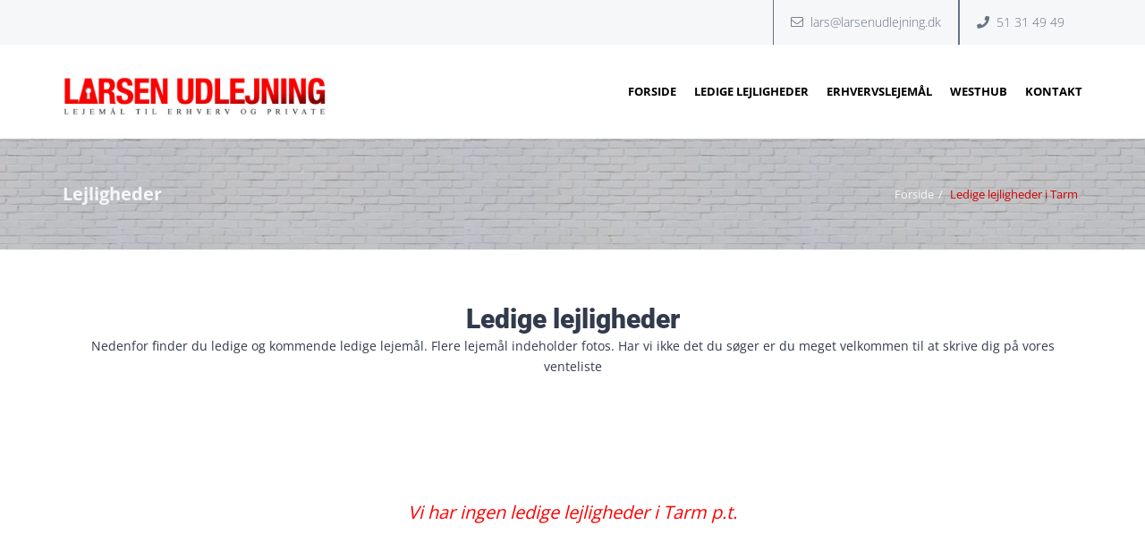

--- FILE ---
content_type: text/html; charset=UTF-8
request_url: https://www.larsenudlejning.dk/ledige-lejligheder-i-tarm
body_size: 4755
content:
<!doctype html>
<html lang="da">
    <head>
        <meta charset="utf-8"/>        <meta name="viewport" content="width=device-width, initial-scale=1.0">
        <title>Ledige lejligheder i Tarm</title>
        <meta property="og:title" content="Ledige lejligheder i Tarm"><link rel="canonical" href="https://www.larsenudlejning.dk/ledige-lejligheder-i-tarm">        <link rel="stylesheet" href="/app/plugins/EsensTheme/webroot/css/styles.min.css?timestamp=1740989091"/>        
<style type="text/css" media="all">#section-287.entry__item{background-color:#f5f7f9;color:#323a4c;}#section-287.entry__item:hover .entry__item__bottom{background-color:#f5f7f9;color:#323a4c;}#section-287 .hover-indicator{border-right:40px solid#f5f7f9;color:#323a4c;}#section-287:hover .hover-indicator{border-right:40px solid#f5f7f9;color:#323a4c;}#section-287.entry__item .overlay{color:#ffffff;}#section-287.entry__item:hover .overlay{color:#ffffff;}#section-287.entry__item .overlay .vertical-align{opacity:0;}#section-287.entry__item:hover .overlay .vertical-align{opacity:1;}</style>
<style type="text/css" media="all">#section-288.entry__item{background-color:#ffffff;color:#323a4c;}#section-288.entry__item:hover .entry__item__bottom{background-color:#ffffff;color:#323a4c;}#section-288 .hover-indicator{border-right:40px solid#ffffff;color:#323a4c;}#section-288:hover .hover-indicator{border-right:40px solid#ffffff;color:#323a4c;}#section-288.entry__item .overlay{background-color:rgba(206, 0, 1, 0);color:#ffffff;}#section-288.entry__item:hover .overlay{color:#ffffff;}#section-288.entry__item .overlay .vertical-align{opacity:0;}#section-288.entry__item:hover .overlay .vertical-align{opacity:1;}</style>
<style type="text/css" media="all">#section-289.entry__item{background-color:#f5f7f9;color:#323a4c;}#section-289.entry__item:hover .entry__item__bottom{background-color:#f5f7f9;color:#323a4c;}#section-289 .hover-indicator{border-right:40px solid#f5f7f9;color:#323a4c;}#section-289:hover .hover-indicator{border-right:40px solid#f5f7f9;color:#323a4c;}#section-289.entry__item .overlay{background-color:rgba(206, 0, 1, 0);color:#ffffff;}#section-289.entry__item:hover .overlay{color:#ffffff;}#section-289.entry__item .overlay .vertical-align{opacity:0;}#section-289.entry__item:hover .overlay .vertical-align{opacity:1;}</style>
<style type="text/css" media="all">#section-770.entry__item{background-color:#f5f7f9;color:#323a4c;}#section-770.entry__item:hover .entry__item__bottom{background-color:#f5f7f9;color:#323a4c;}#section-770 .hover-indicator{border-right:40px solid#f5f7f9;color:#323a4c;}#section-770:hover .hover-indicator{border-right:40px solid#f5f7f9;color:#323a4c;}#section-770.entry__item .overlay{background-color:rgba(206, 0, 1, 0);color:#ffffff;}#section-770.entry__item:hover .overlay{color:#ffffff;}#section-770.entry__item .overlay .vertical-align{opacity:0;}#section-770.entry__item:hover .overlay .vertical-align{opacity:1;}</style>
<style type="text/css" media="all">.vmcms-navigation-container-entry-99 .container-fluid{padding:0px;}.vmcms-navigation-container-entry-99{background-color:#ffffff;}</style>
<style type="text/css" media="all">#form-section-id-723 .form-control{background-color:#f5f7f9;color:#697382;}</style>
<style type="text/css" media="all">#widget-1 .footer--style-1__top{background-color:#f6f6f6;color:#555555;}#widget-1 .footer--style-1__top h1, #widget-1 .footer--style-1__top h2, #widget-1 .footer--style-1__top h3, #widget-1 .footer--style-1__top h4, #widget-1 .footer--style-1__top h5, #widget-1 .footer--style-1__top h6{color:#555555;}#widget-1 .footer--style-1__top .footer-content-wrapper{border-color:#dfdfdf;}#widget-1 .footer--style-1__top .socialmedia__item__link{background-color:#4a4a4a;color:#6b6b6b;}#widget-1 .footer--style-1__top .socialmedia__item__link:hover{background-color:#ce0001;color:#ffffff;}#widget-1 .footer--style-1__bottom{background-color:#eeeeee;color:#333333;}</style>
<style type="text/css" media="all">#widget-1.content-box{height:50px;line-height:50px;}#widget-1.content-box:before{height:50px;}#widget-1.content-box:after{height:50px;}</style>
<style type="text/css" media="all">#widget-3.content-box{height:50px;line-height:50px;}#widget-3.content-box:after{height:50px;}#widget-3.content-box:before{height:50px;}</style>
<style type="text/css" media="all">#widget-group-2{background-color:#f5f7f9;color:#697382;font-weight:1;}</style>
<style type="text/css" media="all">#widget-4 .logo{height:105px;line-height:105px;}</style>
<style type="text/css" media="all">#widget-6 .dropdown{height:105px;line-height:105px;color:#ce0001;}</style>
<style type="text/css" media="all">#widget-5 .primary-menu{line-height:105px;}#widget-5 .primary-menu > li > a{font-size:13px;text-transform:uppercase;font-weight:900;}@media only screen and (max-width: 992px){#widget-5 .primary-menu-mobil li a{border-top:solid 1px;color:#000000;}#widget-5 .primary-menu .parent__icon{background-color:#dee2e7;color:#000000;}}@media only screen and (min-width: 993px){#widget-5 .primary-menu > li{margin-left:20px;}#widget-5 .primary-menu > li > a{padding:0 0px;background-color:transparent;color:#000000;}#widget-5 .primary-menu > li > a:hover{background-color:transparent;color:#ce0001;}#widget-5 .primary-menu > .current-page > a, #widget-5 .primary-menu > .current-page-ancestor > a{background-color:transparent;color:#ce0001;}#widget-5 .primary-menu .sub-menu{top:105px;}#widget-5 .primary-menu .sub-menu li{border-color:#dee2e7;}#widget-5 .primary-menu .sub-menu li a{background-color:#f5f7f9;}#widget-5 .primary-menu .sub-menu li a:hover{background-color:#dee2e7;}#widget-5 .primary-menu > li > a:after{transition:0.3s ease;background-color:transparent;position:absolute;content:"";bottom:0;left:0;width:100%;height:3px;}#widget-5 .primary-menu > li > a:hover:after{background-color:#ce0001;}}</style>
<style type="text/css" media="all">#widget-group-3{background-color:#ffffff;color:#323a4c;font-weight:400;}</style>                <script type="text/javascript">var applicationWebroot = '/';</script>
        <link rel="stylesheet" href="/app/plugins/EsensTheme/webroot/vendor/fontawesome-pro-5.7.2/css/all.min.css?timestamp=1553510292"/>    <link rel="shortcut icon" href="/app/webroot/favicon.ico"><script type="application/ld+json">{"@context":"http://schema.org","@type":"WebSite","name":null,"alternateName":null,"url":"https://www.larsenudlejning.dk/","potentialAction":{"@type":"SearchAction","query-input":"required name=search_term_string","target":{"@type":"EntryPoint","urlTemplate":"https://www.larsenudlejning.dk/search?query={search_term_string}"}}}</script><script type="application/ld+json">{"@context":"http://schema.org","@type":"Organization","name":null,"url":"https://www.larsenudlejning.dk/"}</script></head>
    <body class="site page-id-39">
        
        <div class="site__wrapper">
            <header class="header-wrapper">
                <div id="widget-group-2" class="header-widget    ">
	<div class="container">
		<div class="row">
			<div class="col-xs-12">
                
<div id="widget-1" class="content-box contact--phone border-left  pull-right    ">
    <span class="fa "></span><a href="tel:51 31 49 49">51 31 49 49</a>
</div>


<div id="widget-3" class="content-box contact--mail border-left border-right pull-right hidden-xs   ">
    <span class="icon fal fa-envelope"></span><a href="mailto:lars@larsenudlejning.dk">lars@larsenudlejning.dk</a>
</div>

			</div>
		</div>
	</div>
</div>

<div id="widget-group-3" class="header-widget    ">
	<div class="container">
		<div class="row">
			<div class="col-xs-12">
                
<div id="widget-4" class="  pull-left ">
    <a href="https://www.larsenudlejning.dk/"><img src="/app/webroot/uploads/esens/Logo/logo.png?timestamp=1497440404" class="img-responsive logo visible-xs lazyload-ignore" alt=" Larsen Udlejning"/></a><a href="https://www.larsenudlejning.dk/"><img src="/app/webroot/uploads/esens/Logo/logo.png?timestamp=1497440404" class="img-responsive logo hidden-xs lazyload-ignore" alt=" Larsen Udlejning"/></a></div>


<div id="widget-6">
	<a class="dropdown js-header-menu-open hidden-md hidden-lg" href="javascript:void(0);" style="text-decoration: none;">
		<span class="icon"></span>
	</a>
</div>



<div id="widget-5" class="primary-menu__wrapper pull-right">
	<nav class="primary-menu__wrapper__nav">

        <ul class="show-icon primary-menu level-1"><li id="navigation-menu-item-2"><a href="https://www.larsenudlejning.dk" id="navigation-menu-2" target="_self">Forside</a></li><li id="navigation-menu-item-5" class="parent"><a href="https://www.larsenudlejning.dk/ledige-lejligheder" id="navigation-menu-5" target="_self">Ledige lejligheder</a><ul class="sub-menu level-2"><li id="navigation-menu-item-10"><a href="https://www.larsenudlejning.dk/ledige-lejligheder/ved-indflytning" id="navigation-menu-10" target="_self">Ved indflytning</a></li><li id="navigation-menu-item-6"><a href="https://www.larsenudlejning.dk/ledige-lejligheder/husorden" id="navigation-menu-6" target="_self">Husorden</a></li><li id="navigation-menu-item-9"><a href="https://www.larsenudlejning.dk/ledige-lejligheder/ved-fraflytning" id="navigation-menu-9" target="_self">Ved fraflytning</a></li><li id="navigation-menu-item-11"><a href="https://www.larsenudlejning.dk/ledige-lejligheder/opsigelse" id="navigation-menu-11" target="_self">Opsigelse</a></li></ul></li><li id="navigation-menu-item-7"><a href="https://www.larsenudlejning.dk/erhvervslejemaal" id="navigation-menu-7" target="_self">Erhvervslejemål</a></li><li id="navigation-menu-item-175"><a href="/erhvervslejemaal/oestergade-17-6900-skjern" id="navigation-menu-175" target="_self">WestHub</a></li><li id="navigation-menu-item-3" class="parent"><a href="https://www.larsenudlejning.dk/kontakt" id="navigation-menu-3" target="_self">Kontakt</a><ul class="sub-menu level-2"><li id="navigation-menu-item-4"><a href="https://www.larsenudlejning.dk/kontakt/venteliste" id="navigation-menu-4" target="_self">Venteliste</a></li></ul></li></ul>        	</nav>
</div>

			</div>
		</div>
	</div>
</div>

            </header>

            
            
<header class="header-wrapper">

    
</header>

<section class="vmcms-navigation-container-page-title vmcms-navigation-container-page-title-98"><div class="container">

	<section id="container-98">

        			<div class="page-title__overlay jsMove-vmcms-navigation-container-page-title-98" style="background: url('/app/webroot/_resized/uploads/esens/billeder/top-underside-mursten-23f77c4805470c0e0a126457f370cceb.jpg') no-repeat center; background-size: cover; -o-background-size: cover; -webkit-background-size: cover; -moz-background-size: cover; opacity: 0.8;"></div>
        
		<div class="">
			<div class="row">
				<div class="col-xs-12">
					<div class="page-title__content">
                        <p><span style="font-size: 20px;"><strong>Lejligheder</strong></span></p>					</div>
                                            <ul class="page-title__breadcrumbs">
    <li>
        <a href="/" itemprop="url"><span itemprop="title">Forside</span></a>    </li>
            <li>
            Ledige lejligheder i Tarm        </li>
        </ul>
                    				</div>
			</div>
		</div>
	</section>

</div></section><section class="vmcms-navigation-container-entry vmcms-navigation-container-entry-99"><div class="container">
<section id="container-99" class="entry " style="position: relative; background-color: #ffffff; padding-top: 60px;  padding-bottom: 60px;">
    
            <div class="row"><div class="col-xs-12">
<div class="heading" style="padding-bottom: 30px; text-align: center;">
    <h2 style="color: #323a4c !important;">Ledige lejligheder</h2>            <p style="color: #323a4c !important;">Nedenfor finder du ledige og kommende ledige lejemål. Flere lejemål indeholder fotos. Har vi ikke det du søger er du meget velkommen til at skrive dig på vores venteliste</p>    </div></div><div class="col-xs-12 col-md-4 hidden-xs hidden-sm hidden-md hidden-lg">
<div id="section-287" class="entry__item match-height animation" style="margin-top: 15px;margin-bottom: 15px">
    		<a class="entry__item__top__page-link"   href="/ledige-lejligheder-i-tarm/klosteregnen-8" target="_self"></a>
    
    	<div class="entry__item__top">
        <img src="/app/webroot/_resized/img/spacer-998b0dee268df416fb5ba684abe25dfe.png" class="img-responsive image-animation-four lazyload" width="740" height="460" alt="" data-src="/app/webroot/_resized/uploads/lejligheder/klosteregnen-8/1-b0843f6d2ae70e2457d4ac6e04166a66.jpg"/>        		<div class="overlay">
            				<div class="vertical-align">
                    						<span class="icon" style="font-size:36px;"></span>
                                        				</div>
            		</div>
	</div>
        		<div class="entry__item__bottom"
			style="padding: 15px 15px 15px 15px; text-align: center;">
			<p class="h5"
				style=" padding-bottom: 0px; ">Tarm, Klosteregnen 8</p>
            <p>Ledig pr. 1.&nbsp;februar 2023</p>		</div>
    </div>


    </div><div class="col-xs-12 col-md-4 hidden-xs hidden-sm hidden-md hidden-lg">
<div id="section-288" class="entry__item match-height animation" style="margin-top: 15px;margin-bottom: 15px">
    		<a class="entry__item__top__page-link"   href="/ledige-lejligheder-i-tarm/storegade-57-1-tv" target="_self"></a>
    
    	<div class="entry__item__top">
        <img src="/app/webroot/_resized/img/spacer-998b0dee268df416fb5ba684abe25dfe.png" class="img-responsive image-animation-four lazyload" width="740" height="460" alt="" data-src="/app/webroot/_resized/uploads/lejligheder/storegade-57-1-tv/billede13-267e6305d6677da2d064bdcfc9bec939.jpg"/>        		<div class="overlay">
            				<div class="vertical-align">
                    						<span class="icon" style="font-size:36px;"></span>
                                        				</div>
            		</div>
	</div>
        		<div class="entry__item__bottom"
			style="padding: 15px 15px 15px 15px; text-align: center;">
			<p class="h5"
				style=" padding-bottom: 0px; ">Tarm, Storegade 57, 1 tv</p>
            <p>Ledig pr. 1.&nbsp;januar 2022</p>		</div>
    </div>


    </div><div class="col-xs-12 col-md-4 hidden-xs hidden-sm hidden-md hidden-lg">
<div id="section-289" class="entry__item match-height animation" style="margin-top: 15px;margin-bottom: 15px">
    		<a class="entry__item__top__page-link"   href="/ledige-lejligheder-i-tarm/klosteregnen-8" target="_self"></a>
    
    	<div class="entry__item__top">
        <img src="/app/webroot/_resized/img/spacer-998b0dee268df416fb5ba684abe25dfe.png" class="img-responsive image-animation-four lazyload" width="740" height="460" alt="" data-src="/app/webroot/_resized/uploads/lejligheder/klosteregnen-8/1-b0843f6d2ae70e2457d4ac6e04166a66.jpg"/>        			<div class="hover-indicator"></div>
        		<div class="overlay">
            				<div class="vertical-align">
                    						<span class="icon" style="font-size:36px;"></span>
                                        				</div>
            		</div>
	</div>
        		<div class="entry__item__bottom"
			style="padding: 15px 15px 15px 15px; text-align: center;">
			<p class="h5"
				style=" padding-bottom: 0px; ">Tarm, Klosteregnen 8</p>
            <p>Ledig pr. 1.&nbsp;oktober 2021</p>		</div>
    </div>


    </div><div class="col-xs-12 col-md-4 hidden-xs hidden-sm hidden-md hidden-lg">
<div id="section-770" class="entry__item match-height animation" style="margin-top: 15px;margin-bottom: 15px">
    		<a class="entry__item__top__page-link"   href="/ledige-lejligheder-i-tarm/storegade-57-1-tv" target="_self"></a>
    
    	<div class="entry__item__top">
        <img src="/app/webroot/_resized/img/spacer-998b0dee268df416fb5ba684abe25dfe.png" class="img-responsive image-animation-four lazyload" width="740" height="460" alt="" data-src="/app/webroot/_resized/uploads/lejligheder/storegade-57-1-tv/billede1-4883ff241b1eca63e9a034473f94e299.jpg"/>        		<div class="overlay">
            				<div class="vertical-align">
                    						<span class="icon" style="font-size:36px;"></span>
                                        				</div>
            		</div>
	</div>
        		<div class="entry__item__bottom"
			style="padding: 15px 15px 15px 15px; text-align: center;">
			<p class="h5"
				style=" padding-bottom: 0px; ">Tarm, Storegade 57, 1. tv.</p>
            <p>Ledig pr. 1.&nbsp;august 2023</p>		</div>
    </div>


    </div></div>        
</section>
</div></section><section class="vmcms-navigation-container-page-title vmcms-navigation-container-page-title-290"><div class="container">

	<section id="container-290">

        
		<div class="">
			<div class="row">
				<div class="col-xs-12">
					<div class="page-title__content">
                        <p><span style="font-size: 20px; color: #ff0000;"><em>Vi har ingen ledige lejligheder i Tarm p.t.</em></span></p>					</div>
                    				</div>
			</div>
		</div>
	</section>

</div></section><section class="vmcms-navigation-container-default vmcms-navigation-container-default-286"><div class="container"><div id="">
            <div class="row"><div class="col-xs-10 col-md-12 col-xs-offset-1 col-md-offset-0">
<div class="seo" style="color: #000000;  padding-bottom: 30px; ">
    <h1>Fandt du ikke det du s&oslash;gte?<br />Skriv dig p&aring; venteliste hos Larsen Udlejning</h1>
<p>Du har her mulighed for at skrive dig p&aring; ventelisten helt gratis. N&aring;r vi har en ledig lejlighed, der passer til din beskrivelse, s&aring; kontakter vi dig.</p>
<p>Husk at vi benytter os af "f&oslash;rst til m&oslash;lle" -princippet, s&aring; udfyld ventelisteformularen allerede nu!</p>
<p>&nbsp;</p>
<h2>Husk at det er GRATIS at komme p&aring; ventelisten!</h2>
<p>Udfyld felterne og kom p&aring; ventelisten</p>    </div>
</div><div class="col-xs-12">
<div class="form--standard" id="form-section-id-723">
    <form method="post" accept-charset="utf-8" id="section-723-form-2" action="/ledige-lejligheder-i-tarm"><input type="hidden" name="form_template_option_id" value="6"><div class='hidden d-none'>Efterlad følgende felt tom<div class="form-group">Tjekker<input type="text" name="tjekker" id="tjekker"></div></div>    <div class="row"><div class="col-xs-12 col-md-6"><div class="form-group"><input type="text" name="navn" placeholder="Dit Navn" required="required" oninvalid="this.setCustomValidity(&#039;&#039;); if (!this.value) this.setCustomValidity(this.dataset.validityMessage)" data-validity-message="Indtast venligst dit navn!" oninput="this.setCustomValidity(&#039;&#039;)" id="navn" class="form-control form--standard__textbox"></div></div><div class="col-xs-12 col-md-6"><div class="form-group"><input type="text" name="meddelelse" placeholder="Din nuværende adresse" required="required" oninvalid="this.setCustomValidity(&#039;&#039;); if (!this.value) this.setCustomValidity(this.dataset.validityMessage)" data-validity-message="Skriv din din nuværende adresse" oninput="this.setCustomValidity(&#039;&#039;)" id="meddelelse" class="form-control form--standard__textbox"></div></div><div class="col-xs-12 col-md-6"><div class="form-group email required"><input type="email" name="eMail" placeholder="Din e-mail" required="required" oninvalid="this.setCustomValidity(&#039;&#039;); if (!this.value) this.setCustomValidity(this.dataset.validityMessage)" data-validity-message="Husk at indtaste din din e-mail" oninput="this.setCustomValidity(&#039;&#039;)" id="email" class="form-control form--standard__textbox"></div></div><div class="col-xs-12 col-sm-6"><div class="form-group"><input type="text" name="telefon" placeholder="Telefon" id="telefon" class="form-control form--standard__textbox"></div></div><div class="col-xs-12 col-sm-6 col-md-4"><div class="form-group"><input type="text" name="hvorMangeM2SGerDu" placeholder="Hvor mange m2 søger du?" required="required" oninvalid="this.setCustomValidity(&#039;&#039;); if (!this.value) this.setCustomValidity(this.dataset.validityMessage)" data-validity-message="Husk at indtaste ca. hvor mange m2 du ønsker!" oninput="this.setCustomValidity(&#039;&#039;)" id="hvormangem2sgerdu" class="form-control form--standard__textbox"></div></div><div class="col-xs-12 col-sm-6 col-md-4"><div class="form-group"><input type="text" name="hvorMangeVRelser" placeholder="Hvor mange værelser?" required="required" oninvalid="this.setCustomValidity(&#039;&#039;); if (!this.value) this.setCustomValidity(this.dataset.validityMessage)" data-validity-message="Husk at indtaste hvor mange værelser du ønsker!" oninput="this.setCustomValidity(&#039;&#039;)" id="hvormangevrelser" class="form-control form--standard__textbox"></div></div><div class="col-xs-12 col-sm-6 col-md-4"><div class="form-group"><input type="text" name="maxHusleje" placeholder="Max. husleje?" required="required" oninvalid="this.setCustomValidity(&#039;&#039;); if (!this.value) this.setCustomValidity(this.dataset.validityMessage)" data-validity-message="Husk at indtaste din max. grænse for husleje!" oninput="this.setCustomValidity(&#039;&#039;)" id="maxhusleje" class="form-control form--standard__textbox"></div></div><div class="col-xs-12"><div class="form-group"><input type="text" name="hvor" placeholder="Hvor søger du bolig" required="required" oninvalid="this.setCustomValidity(&#039;&#039;); if (!this.value) this.setCustomValidity(this.dataset.validityMessage)" data-validity-message="Husk at indtaste hvor du søger bolig" oninput="this.setCustomValidity(&#039;&#039;)" id="hvor" value="" class="form-control form--standard__textbox"></div></div><div class="col-xs-12"><div class="form-group"><textarea name="skrivEvtHvadDuEllersHarAfNsker" placeholder="Skriv evt. hvad du ellers har af ønsker" id="skrivevthvadduellersharafnsker" rows="5" class="form-control form--standard__textarea"></textarea></div></div><div class="col-xs-12 col-12"><div class="submit"><input type="submit" name="" value="Kom på listen nu!" class="btn btn--large btn--square btn--square--primary"></div></div></div>    </form></div>
</div></div>        </div>

</div></section>
<footer class="footer-wrapper">

    
</footer>

            <footer class="footer-wrapper">
                <footer id="widget-1" class="footer--style-1">
	<div class="footer--style-1__top">
		<div class="container">
			<div class="row">
				<div class="col-xs-12">

                    						<div class="footer-content-wrapper height-eqalizer">
                            <h5>Larsen Udlejning</h5>
<p>Nystedvej 2, Dejbjerg<br />6900 Skjern</p>
<p>&nbsp;</p>						</div>

                        						<div class="footer-content-wrapper  height-eqalizer">
                            <h5>Kontaktoplysninger</h5>
<p>Mobil: 51 31 49 49<br />lars@larsenudlejning.dk</p>
<p>&nbsp;</p>						</div>

                        						<div class="footer-content-wrapper height-eqalizer">
                            <p>&nbsp;</p>
<p><span style="font-size: 16px;"><em>"Hos Larsen Udlejning finder du en ledig lejlighed, som passer til dit behov, b&aring;de hvad ang&aring;r pris, st&oslash;rrelse og beliggenhed."</em></span></p>							<ul class="socialmedia">
                                							</ul>
						</div>
                    
				</div>
			</div>
		</div>
	</div>
	<div class="footer--style-1__bottom">
		<div class="container">
			<div class="row">
				<div class="col-xs-12 col-md-10">
					<nav role="navigation">
                        <ul class="simple-nav level-1"><li id="navigation-menu-item-2"><a href="https://www.larsenudlejning.dk" id="navigation-menu-2" target="_self">Forside</a></li><li id="navigation-menu-item-5"><a href="https://www.larsenudlejning.dk/ledige-lejligheder" id="navigation-menu-5" target="_self">Ledige lejligheder</a></li><li id="navigation-menu-item-7"><a href="https://www.larsenudlejning.dk/erhvervslejemaal" id="navigation-menu-7" target="_self">Erhvervslejemål</a></li><li id="navigation-menu-item-175"><a href="/erhvervslejemaal/oestergade-17-6900-skjern" id="navigation-menu-175" target="_self">WestHub</a></li><li id="navigation-menu-item-3"><a href="https://www.larsenudlejning.dk/kontakt" id="navigation-menu-3" target="_self">Kontakt</a></li></ul>					</nav>
				</div>
                					<div class="col-xs-12 col-md-2">
                        
                            <a href="http://www.vestjyskmarketing.dk" target="_blank" class="footer--style-1__bottom__vestjyskmarketing-logo" title="Vestjyskmarketing" rel="noopener">
                                <img src="" style="opacity:;" alt="" class="lazyload" data-src="/app/plugins/EsensTheme/webroot/img/logo-vm-sort.svg?timestamp=1614847356"/>                            </a>

                        
					</div>
                			</div>
		</div>
	</div>
</footer>

            </footer>
        </div>

        <script src="/app/plugins/EsensTheme/webroot/js/scripts.min.js?timestamp=1740989083"></script>        <script>
		var containerclass = 'vmcms-navigation-container-page-title-98';
		var container      = $('.' + containerclass);
		var moveBgImage    = $('.jsMove-' + containerclass);
		container.addClass('page-title');
		container.addClass('color-tone--dark');
		container.addClass('smatBreadcrumbs');
		container.addClass('page-title--left');
		container.css({
			backgroundColor: '#323a4c',
			paddingTop     : '45px',
			paddingBottom  : '45px'
		});
		if (moveBgImage) {
			moveBgImage.prependTo(container);
		}
	</script><script>
        $(document).on('lazyloaded', function () {
            $.fn.matchHeight._maintainScroll = true;
            $('.match-height').matchHeight()
        })
    </script><script>
        $(document).on('lazyloaded', function () {
            $.fn.matchHeight._maintainScroll = true;
            $('.match-height').matchHeight()
        })
    </script><script>
        $(document).on('lazyloaded', function () {
            $.fn.matchHeight._maintainScroll = true;
            $('.match-height').matchHeight()
        })
    </script><script>
        $(document).on('lazyloaded', function () {
            $.fn.matchHeight._maintainScroll = true;
            $('.match-height').matchHeight()
        })
    </script><script>
		var containerclass = 'vmcms-navigation-container-page-title-290';
		var container      = $('.' + containerclass);
		var moveBgImage    = $('.jsMove-' + containerclass);
		container.addClass('page-title');
		container.addClass('color-tone--dark');
		container.addClass('');
		container.addClass('page-title--center');
		container.css({
			backgroundColor: 'transparent',
			paddingTop     : '45px',
			paddingBottom  : '45px'
		});
		if (moveBgImage) {
			moveBgImage.prependTo(container);
		}
	</script><script>
		var containerclass = 'vmcms-navigation-container-default-286';
		var container      = $('.' + containerclass);
		var moveBgImage    = $('.jsMove-' + containerclass);
		container.addClass('');
		container.css({
			position       : 'relative',
			backgroundColor: '',
			paddingTop     : '60px',
			paddingBottom  : '90px'
		});

		container.find('.container-fluid').first().css({
			paddingLeft : '0px',
			paddingRight: '0px',
		});

		if (moveBgImage) {
			moveBgImage.prependTo(container);
		}
	</script>    </body>
</html>
